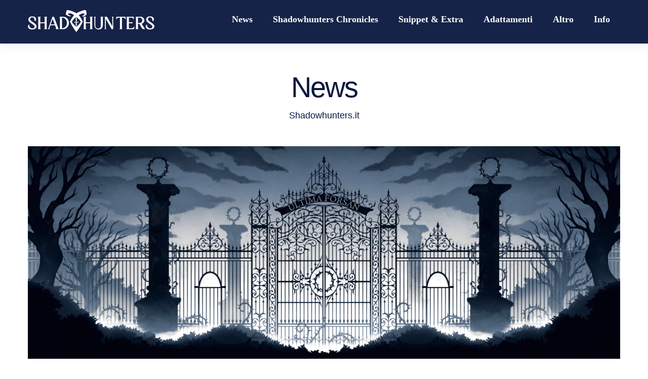

--- FILE ---
content_type: text/html; charset=UTF-8
request_url: https://www.shadowhunters.it/news/i-segreti-di-blackthorn-hall-il-diario-segretissimo-di-tatiana-lightwood/
body_size: 14080
content:
<!DOCTYPE html>
<html lang="it-IT" >
<head>
<meta charset="UTF-8" />
<meta name="viewport" content="width=device-width, initial-scale=1, maximum-scale=1" />

<title>I Segreti di Blackthorn Hall: “Il Diario Segretissimo di Tatiana Lightwood” &lsaquo; Shadowhunters.it</title>
<link rel="profile" href="http://gmpg.org/xfn/11" />
<link rel="stylesheet" type="text/css" media="all" href="https://www.shadowhunters.it/wp-content/themes/mercury/style.css" />
<link rel="pingback" href="https://www.shadowhunters.it/xmlrpc.php" />

		<link rel="shortcut icon" href="http://www.shadowhunters.it/wp-content/uploads/2016/08/Favicon-SH.png" />

	<meta property="og:image" content="https://www.shadowhunters.it/wp-includes/images/media/default.png"/>
	<meta property="og:title" content="I Segreti di Blackthorn Hall: “Il Diario Segretissimo di Tatiana Lightwood”"/>
	<meta property="og:url" content="https://www.shadowhunters.it/news/i-segreti-di-blackthorn-hall-il-diario-segretissimo-di-tatiana-lightwood/"/>
	<meta property="og:description" content="Buon pomeriggio, Shadowhunters!
Nell’aggiornamento di SoBH di questa settimana ritroviamo Tatiana Lightwood – in versione un po’ più adulta, però. Cos’avrà mai da dirci? Vorrà di nuovo lamentarsi della sua famiglia (e di Will…)? &#x1f914;

&nbsp;

Vi lasciamo alla pagina di diario. Buona lettura!

&nbsp;

&nbsp;

&nbsp;

&nbsp;

&nbsp;
Il Diario Segretissimo della Signorina Tatiana Lightwood
&nbsp;

&nbsp;

Le 6 del pomeriggio  

Caro Diario, sono sconsolata. Come previsto, ho importunato papà per supplicarlo di essere misericordioso. È stato il mio ultimo, disperato tentativo di ottenere il permesso di restarmene a casa, anziché partecipare al ballo organizzato all’Istituto. Con il senno di poi, mi rendo conto che fosse un pessimo piano. Mio padre si trovava nel suo studio privato, e odia che lo si interrompa, quando si trova lì; quando sono entrata, non mi ha rivolto altro che un’occhiata poco amichevole, e a quel punto me ne sarei dovuta andare. Immagino di aver imparato la lezione.
L’esito è che stasera io, aperte virgolette, devo, chiuse virgolette, partecipare al ballo dell’Istituto, poiché – così mi è stato detto – il Buon Nome dei Lightwood dipende da questo. Ho risposto a papà che se partecipa Gabriel – dal momento che Gideon ci ha abbandonati per andare in Spagna –, di certo sarà abbastanza per tenere alta la bandiera dei Lightwood. Ma lui si è limitato a scuotere la testa, borbottando qualcosa su come "le malelingue si agiterebbero", e mi ha fatto cenno di andare. Gli ho suggerito che si potrebbe riferire che mi era impossibile partecipare a causa di una momentanea indisposizione di imprecisata natura femminile. Ovviamente a causa di questo consiglio sono stata subito cacciata dallo studio.
Il buon nome dei Lightwood! A me cosa importa, del buon nome dei Lightwood? Che vantaggi mi ha mai portato? L’unico scopo che devo avere nella vita, dopotutto, è trovare un cognome migliore con cui rimpiazzarlo. E che entrata trionfante farò in direzione di questo obiettivo, quando arriverò al ballo al braccio del mio disgustoso fratello, mio accompagnatore di ultima istanza.
Non che in questa casa troverò mai un po’ di compassione. A Gabriel non sembra importare se parteciperà alla festa senza accompagnare alcuna signorina a parte sua sorella. Non capisce, essendo debole di mente e ancor più di cuore, che la predilezione di nostro padre a lui viene concessa con facilità, distrattamente, perché è maschio; d’altro canto, io devo impegnarmi dieci volte di più per ricevere meno di un decimo di quell’approvazione. Per l’Angelo… Gideon ha abbandonato la famiglia per bere vino e starsene al sole in Spagna, eppure papà continua a trattarlo meglio di come tratta me. Il suo anno di viaggio! Come se fosse un ordine inviolabile dato da Raziel in persona. È una tradizione, e le tradizioni si dovrebbero infrangere felicemente per il bene della propria famiglia. Ci serve che Gideon sia qui – papà ha bisogno che Gideon sia qui. Non perdonerò mai a quell’enorme zuccone di averci lasciati.
Gabriel, ovviamente, sta diventando sempre peggio, in assenza del suo eroe personale, l’Orribile Gideon. Desidera essere preso sul serio, quindi si comporta come nostro padre, ed è come osservare un cane che tenta di camminare sulle zampe posteriori. Una fonte di imbarazzo fatta di pomposità ed egocentrismo, che, mi permetto di dire, lascia sul nome dei Lightwood una macchia nera assai peggiore di qualunque danno potrei mai arrecare io non partecipando alla festa.
Ora andrò a vestirmi per il ballo, oppressa dal peso del mio destino.

&nbsp;

Mezzanotte

Caro Diario, so di non avere l’abitudine di scrivere più di una volta al giorno, ma sono costretta a prenderti in mano immediatamente dopo essere rincasata dalla festa, poiché è avvenuto un miracolo. Ho incontrato un ragazzo – no, un uomo, un uomo meraviglioso. Si chiama Rupert Blackthorn – anche se non è uno di quei noiosi Blackthorn dell’Istituto della Cornovaglia. Di norma risiede a Leeds, ma al momento si trova qui per visitare degli amici di famiglia. È l’uomo più bello che sia mai vissuto. I suoi capelli sono del buio cupo della mezzanotte, e i suoi occhi sono sfere smeraldo che guardano nell’anima delle persone. Ogni ragazza all’Istituto lo stava osservando, con la speranza che le concedesse un ballo, ma lui è venuto direttamente da me, senza esitare, mi ha sorriso e me l’ha chiesto. E io ho ballato con lui, ed è stato glorioso. Meglio ancora, non era interessato a nessuno a parte me, lì alla festa. Penso che a un certo punto abbia deliberatamente ignorato Gabriel quando ha iniziato a parlare di se stesso. Non ne ho la completa certezza; c’era un gran fracasso, quindi è possibile che semplicemente non lo abbia sentito. Ma io scelgo di credere che sia stato un gesto deliberato. Da parte del ragazzo più desiderabile in tutto quell’odioso edificio.
Quando prima ti ho scritto, ero il punto più basso in questa casa, ma adesso mi levo trionfante. Ho ballato con un bellissimo uomo dai capelli scuri che ha pronunciato il mio nome come se fosse poesia. Il buon nome dei Lightwood, invero! Prendi questo, Will Herondale!

&nbsp;

&nbsp;

&nbsp;"/>
	
<meta name='robots' content='max-image-preview:large' />

<!-- Open Graph Meta Tags generated by Blog2Social 699 - https://www.blog2social.com -->
<meta property="og:title" content="I Segreti di Blackthorn Hall: “Il Diario Segretissimo di Tatiana Lightwood”"/>
<meta property="og:description" content=""/>
<meta property="og:url" content="https://www.shadowhunters.it/news/i-segreti-di-blackthorn-hall-il-diario-segretissimo-di-tatiana-lightwood/"/>
<meta property="og:image" content="https://www.shadowhunters.it/wp-content/uploads/2021/07/thumbnail_tumblrheader.png"/>
<meta property="og:image:width" content="1280"/>
<meta property="og:image:height" content="450"/>
<meta property="og:type" content="article"/>
<meta property="og:article:published_time" content="2021-10-18 17:59:42"/>
<meta property="og:article:modified_time" content="2021-10-18 18:11:37"/>
<meta property="og:article:tag" content="Benedict Lightwood"/>
<meta property="og:article:tag" content="gabriel lightwood"/>
<meta property="og:article:tag" content="gideon lightwood"/>
<meta property="og:article:tag" content="I Segreti di Blackthorn Hall"/>
<meta property="og:article:tag" content="Rupert Blackthorn"/>
<meta property="og:article:tag" content="Secrets of Blackthorn Hall"/>
<meta property="og:article:tag" content="Tatiana Lightwood"/>
<!-- Open Graph Meta Tags generated by Blog2Social 699 - https://www.blog2social.com -->

<!-- Twitter Card generated by Blog2Social 699 - https://www.blog2social.com -->
<meta name="twitter:card" content="summary">
<meta name="twitter:title" content="I Segreti di Blackthorn Hall: “Il Diario Segretissimo di Tatiana Lightwood”"/>
<meta name="twitter:description" content=""/>
<meta name="twitter:image" content="https://www.shadowhunters.it/wp-content/uploads/2021/07/thumbnail_tumblrheader.png"/>
<!-- Twitter Card generated by Blog2Social 699 - https://www.blog2social.com -->
<meta name="author" content="Rò"/>
<link rel='dns-prefetch' href='//maps.google.com' />
<link rel='dns-prefetch' href='//fonts.googleapis.com' />
<link rel='dns-prefetch' href='//s.w.org' />
<link rel="alternate" type="application/rss+xml" title="Shadowhunters.it &raquo; Feed" href="https://www.shadowhunters.it/feed/" />
<link rel="alternate" type="application/rss+xml" title="Shadowhunters.it &raquo; Feed dei commenti" href="https://www.shadowhunters.it/comments/feed/" />
<link rel="alternate" type="application/rss+xml" title="Shadowhunters.it &raquo; I Segreti di Blackthorn Hall: “Il Diario Segretissimo di Tatiana Lightwood” Feed dei commenti" href="https://www.shadowhunters.it/news/i-segreti-di-blackthorn-hall-il-diario-segretissimo-di-tatiana-lightwood/feed/" />
<script type="text/javascript">
window._wpemojiSettings = {"baseUrl":"https:\/\/s.w.org\/images\/core\/emoji\/13.1.0\/72x72\/","ext":".png","svgUrl":"https:\/\/s.w.org\/images\/core\/emoji\/13.1.0\/svg\/","svgExt":".svg","source":{"concatemoji":"https:\/\/www.shadowhunters.it\/wp-includes\/js\/wp-emoji-release.min.js?ver=5.9.12"}};
/*! This file is auto-generated */
!function(e,a,t){var n,r,o,i=a.createElement("canvas"),p=i.getContext&&i.getContext("2d");function s(e,t){var a=String.fromCharCode;p.clearRect(0,0,i.width,i.height),p.fillText(a.apply(this,e),0,0);e=i.toDataURL();return p.clearRect(0,0,i.width,i.height),p.fillText(a.apply(this,t),0,0),e===i.toDataURL()}function c(e){var t=a.createElement("script");t.src=e,t.defer=t.type="text/javascript",a.getElementsByTagName("head")[0].appendChild(t)}for(o=Array("flag","emoji"),t.supports={everything:!0,everythingExceptFlag:!0},r=0;r<o.length;r++)t.supports[o[r]]=function(e){if(!p||!p.fillText)return!1;switch(p.textBaseline="top",p.font="600 32px Arial",e){case"flag":return s([127987,65039,8205,9895,65039],[127987,65039,8203,9895,65039])?!1:!s([55356,56826,55356,56819],[55356,56826,8203,55356,56819])&&!s([55356,57332,56128,56423,56128,56418,56128,56421,56128,56430,56128,56423,56128,56447],[55356,57332,8203,56128,56423,8203,56128,56418,8203,56128,56421,8203,56128,56430,8203,56128,56423,8203,56128,56447]);case"emoji":return!s([10084,65039,8205,55357,56613],[10084,65039,8203,55357,56613])}return!1}(o[r]),t.supports.everything=t.supports.everything&&t.supports[o[r]],"flag"!==o[r]&&(t.supports.everythingExceptFlag=t.supports.everythingExceptFlag&&t.supports[o[r]]);t.supports.everythingExceptFlag=t.supports.everythingExceptFlag&&!t.supports.flag,t.DOMReady=!1,t.readyCallback=function(){t.DOMReady=!0},t.supports.everything||(n=function(){t.readyCallback()},a.addEventListener?(a.addEventListener("DOMContentLoaded",n,!1),e.addEventListener("load",n,!1)):(e.attachEvent("onload",n),a.attachEvent("onreadystatechange",function(){"complete"===a.readyState&&t.readyCallback()})),(n=t.source||{}).concatemoji?c(n.concatemoji):n.wpemoji&&n.twemoji&&(c(n.twemoji),c(n.wpemoji)))}(window,document,window._wpemojiSettings);
</script>
<style type="text/css">
img.wp-smiley,
img.emoji {
	display: inline !important;
	border: none !important;
	box-shadow: none !important;
	height: 1em !important;
	width: 1em !important;
	margin: 0 0.07em !important;
	vertical-align: -0.1em !important;
	background: none !important;
	padding: 0 !important;
}
</style>
	<link rel='stylesheet' id='wp-block-library-css'  href='https://www.shadowhunters.it/wp-includes/css/dist/block-library/style.min.css?ver=5.9.12' type='text/css' media='all' />
<style id='global-styles-inline-css' type='text/css'>
body{--wp--preset--color--black: #000000;--wp--preset--color--cyan-bluish-gray: #abb8c3;--wp--preset--color--white: #ffffff;--wp--preset--color--pale-pink: #f78da7;--wp--preset--color--vivid-red: #cf2e2e;--wp--preset--color--luminous-vivid-orange: #ff6900;--wp--preset--color--luminous-vivid-amber: #fcb900;--wp--preset--color--light-green-cyan: #7bdcb5;--wp--preset--color--vivid-green-cyan: #00d084;--wp--preset--color--pale-cyan-blue: #8ed1fc;--wp--preset--color--vivid-cyan-blue: #0693e3;--wp--preset--color--vivid-purple: #9b51e0;--wp--preset--gradient--vivid-cyan-blue-to-vivid-purple: linear-gradient(135deg,rgba(6,147,227,1) 0%,rgb(155,81,224) 100%);--wp--preset--gradient--light-green-cyan-to-vivid-green-cyan: linear-gradient(135deg,rgb(122,220,180) 0%,rgb(0,208,130) 100%);--wp--preset--gradient--luminous-vivid-amber-to-luminous-vivid-orange: linear-gradient(135deg,rgba(252,185,0,1) 0%,rgba(255,105,0,1) 100%);--wp--preset--gradient--luminous-vivid-orange-to-vivid-red: linear-gradient(135deg,rgba(255,105,0,1) 0%,rgb(207,46,46) 100%);--wp--preset--gradient--very-light-gray-to-cyan-bluish-gray: linear-gradient(135deg,rgb(238,238,238) 0%,rgb(169,184,195) 100%);--wp--preset--gradient--cool-to-warm-spectrum: linear-gradient(135deg,rgb(74,234,220) 0%,rgb(151,120,209) 20%,rgb(207,42,186) 40%,rgb(238,44,130) 60%,rgb(251,105,98) 80%,rgb(254,248,76) 100%);--wp--preset--gradient--blush-light-purple: linear-gradient(135deg,rgb(255,206,236) 0%,rgb(152,150,240) 100%);--wp--preset--gradient--blush-bordeaux: linear-gradient(135deg,rgb(254,205,165) 0%,rgb(254,45,45) 50%,rgb(107,0,62) 100%);--wp--preset--gradient--luminous-dusk: linear-gradient(135deg,rgb(255,203,112) 0%,rgb(199,81,192) 50%,rgb(65,88,208) 100%);--wp--preset--gradient--pale-ocean: linear-gradient(135deg,rgb(255,245,203) 0%,rgb(182,227,212) 50%,rgb(51,167,181) 100%);--wp--preset--gradient--electric-grass: linear-gradient(135deg,rgb(202,248,128) 0%,rgb(113,206,126) 100%);--wp--preset--gradient--midnight: linear-gradient(135deg,rgb(2,3,129) 0%,rgb(40,116,252) 100%);--wp--preset--duotone--dark-grayscale: url('#wp-duotone-dark-grayscale');--wp--preset--duotone--grayscale: url('#wp-duotone-grayscale');--wp--preset--duotone--purple-yellow: url('#wp-duotone-purple-yellow');--wp--preset--duotone--blue-red: url('#wp-duotone-blue-red');--wp--preset--duotone--midnight: url('#wp-duotone-midnight');--wp--preset--duotone--magenta-yellow: url('#wp-duotone-magenta-yellow');--wp--preset--duotone--purple-green: url('#wp-duotone-purple-green');--wp--preset--duotone--blue-orange: url('#wp-duotone-blue-orange');--wp--preset--font-size--small: 13px;--wp--preset--font-size--medium: 20px;--wp--preset--font-size--large: 36px;--wp--preset--font-size--x-large: 42px;}.has-black-color{color: var(--wp--preset--color--black) !important;}.has-cyan-bluish-gray-color{color: var(--wp--preset--color--cyan-bluish-gray) !important;}.has-white-color{color: var(--wp--preset--color--white) !important;}.has-pale-pink-color{color: var(--wp--preset--color--pale-pink) !important;}.has-vivid-red-color{color: var(--wp--preset--color--vivid-red) !important;}.has-luminous-vivid-orange-color{color: var(--wp--preset--color--luminous-vivid-orange) !important;}.has-luminous-vivid-amber-color{color: var(--wp--preset--color--luminous-vivid-amber) !important;}.has-light-green-cyan-color{color: var(--wp--preset--color--light-green-cyan) !important;}.has-vivid-green-cyan-color{color: var(--wp--preset--color--vivid-green-cyan) !important;}.has-pale-cyan-blue-color{color: var(--wp--preset--color--pale-cyan-blue) !important;}.has-vivid-cyan-blue-color{color: var(--wp--preset--color--vivid-cyan-blue) !important;}.has-vivid-purple-color{color: var(--wp--preset--color--vivid-purple) !important;}.has-black-background-color{background-color: var(--wp--preset--color--black) !important;}.has-cyan-bluish-gray-background-color{background-color: var(--wp--preset--color--cyan-bluish-gray) !important;}.has-white-background-color{background-color: var(--wp--preset--color--white) !important;}.has-pale-pink-background-color{background-color: var(--wp--preset--color--pale-pink) !important;}.has-vivid-red-background-color{background-color: var(--wp--preset--color--vivid-red) !important;}.has-luminous-vivid-orange-background-color{background-color: var(--wp--preset--color--luminous-vivid-orange) !important;}.has-luminous-vivid-amber-background-color{background-color: var(--wp--preset--color--luminous-vivid-amber) !important;}.has-light-green-cyan-background-color{background-color: var(--wp--preset--color--light-green-cyan) !important;}.has-vivid-green-cyan-background-color{background-color: var(--wp--preset--color--vivid-green-cyan) !important;}.has-pale-cyan-blue-background-color{background-color: var(--wp--preset--color--pale-cyan-blue) !important;}.has-vivid-cyan-blue-background-color{background-color: var(--wp--preset--color--vivid-cyan-blue) !important;}.has-vivid-purple-background-color{background-color: var(--wp--preset--color--vivid-purple) !important;}.has-black-border-color{border-color: var(--wp--preset--color--black) !important;}.has-cyan-bluish-gray-border-color{border-color: var(--wp--preset--color--cyan-bluish-gray) !important;}.has-white-border-color{border-color: var(--wp--preset--color--white) !important;}.has-pale-pink-border-color{border-color: var(--wp--preset--color--pale-pink) !important;}.has-vivid-red-border-color{border-color: var(--wp--preset--color--vivid-red) !important;}.has-luminous-vivid-orange-border-color{border-color: var(--wp--preset--color--luminous-vivid-orange) !important;}.has-luminous-vivid-amber-border-color{border-color: var(--wp--preset--color--luminous-vivid-amber) !important;}.has-light-green-cyan-border-color{border-color: var(--wp--preset--color--light-green-cyan) !important;}.has-vivid-green-cyan-border-color{border-color: var(--wp--preset--color--vivid-green-cyan) !important;}.has-pale-cyan-blue-border-color{border-color: var(--wp--preset--color--pale-cyan-blue) !important;}.has-vivid-cyan-blue-border-color{border-color: var(--wp--preset--color--vivid-cyan-blue) !important;}.has-vivid-purple-border-color{border-color: var(--wp--preset--color--vivid-purple) !important;}.has-vivid-cyan-blue-to-vivid-purple-gradient-background{background: var(--wp--preset--gradient--vivid-cyan-blue-to-vivid-purple) !important;}.has-light-green-cyan-to-vivid-green-cyan-gradient-background{background: var(--wp--preset--gradient--light-green-cyan-to-vivid-green-cyan) !important;}.has-luminous-vivid-amber-to-luminous-vivid-orange-gradient-background{background: var(--wp--preset--gradient--luminous-vivid-amber-to-luminous-vivid-orange) !important;}.has-luminous-vivid-orange-to-vivid-red-gradient-background{background: var(--wp--preset--gradient--luminous-vivid-orange-to-vivid-red) !important;}.has-very-light-gray-to-cyan-bluish-gray-gradient-background{background: var(--wp--preset--gradient--very-light-gray-to-cyan-bluish-gray) !important;}.has-cool-to-warm-spectrum-gradient-background{background: var(--wp--preset--gradient--cool-to-warm-spectrum) !important;}.has-blush-light-purple-gradient-background{background: var(--wp--preset--gradient--blush-light-purple) !important;}.has-blush-bordeaux-gradient-background{background: var(--wp--preset--gradient--blush-bordeaux) !important;}.has-luminous-dusk-gradient-background{background: var(--wp--preset--gradient--luminous-dusk) !important;}.has-pale-ocean-gradient-background{background: var(--wp--preset--gradient--pale-ocean) !important;}.has-electric-grass-gradient-background{background: var(--wp--preset--gradient--electric-grass) !important;}.has-midnight-gradient-background{background: var(--wp--preset--gradient--midnight) !important;}.has-small-font-size{font-size: var(--wp--preset--font-size--small) !important;}.has-medium-font-size{font-size: var(--wp--preset--font-size--medium) !important;}.has-large-font-size{font-size: var(--wp--preset--font-size--large) !important;}.has-x-large-font-size{font-size: var(--wp--preset--font-size--x-large) !important;}
</style>
<link rel='stylesheet' id='plyr-css-css'  href='https://www.shadowhunters.it/wp-content/plugins/easy-video-player/lib/plyr.css?ver=5.9.12' type='text/css' media='all' />
<link rel='stylesheet' id='collapscore-css-css'  href='https://www.shadowhunters.it/wp-content/plugins/jquery-collapse-o-matic/css/core_style.css?ver=1.0' type='text/css' media='all' />
<link rel='stylesheet' id='collapseomatic-css-css'  href='https://www.shadowhunters.it/wp-content/plugins/jquery-collapse-o-matic/css/light_style.css?ver=1.6' type='text/css' media='all' />
<link rel='stylesheet' id='animation.css-css'  href='https://www.shadowhunters.it/wp-content/themes/mercury/css/animation.css?ver=1.7.4' type='text/css' media='all' />
<link rel='stylesheet' id='fancybox-css'  href='https://www.shadowhunters.it/wp-content/themes/mercury/js/fancybox/jquery.fancybox.css?ver=1.7.4' type='text/css' media='all' />
<link rel='stylesheet' id='custom_css-css'  href='https://www.shadowhunters.it/wp-content/themes/mercury/templates/custom-css.php?ver=1.7.4' type='text/css' media='all' />
<link rel='stylesheet' id='google_fonts-css'  href='http://fonts.googleapis.com/css?family=Raleway%3A300%2C400%2C600&#038;subset=latin%2Ccyrillic-ext%2Cgreek-ext%2Ccyrillic&#038;ver=5.9.12' type='text/css' media='all' />
<link rel='stylesheet' id='responsive-css'  href='https://www.shadowhunters.it/wp-content/themes/mercury/templates/responsive-css.php?ver=5.9.12' type='text/css' media='all' />
<script type='text/javascript' src='https://www.shadowhunters.it/wp-includes/js/jquery/jquery.min.js?ver=3.6.0' id='jquery-core-js'></script>
<script type='text/javascript' src='https://www.shadowhunters.it/wp-includes/js/jquery/jquery-migrate.min.js?ver=3.3.2' id='jquery-migrate-js'></script>
<script type='text/javascript' src='https://www.shadowhunters.it/wp-content/plugins/spoiler-alert-js/js/spoiler.min.js?ver=5.9.12' id='spoiler_alert_js-script-js'></script>
<script type='text/javascript' src='https://www.shadowhunters.it/wp-content/plugins/easy-video-player/lib/plyr.min.js?ver=5.9.12' id='plyr-js-js'></script>
<link rel="https://api.w.org/" href="https://www.shadowhunters.it/wp-json/" /><link rel="alternate" type="application/json" href="https://www.shadowhunters.it/wp-json/wp/v2/posts/20594" /><link rel="EditURI" type="application/rsd+xml" title="RSD" href="https://www.shadowhunters.it/xmlrpc.php?rsd" />
<link rel="wlwmanifest" type="application/wlwmanifest+xml" href="https://www.shadowhunters.it/wp-includes/wlwmanifest.xml" /> 
<meta name="generator" content="WordPress 5.9.12" />
<link rel="canonical" href="https://www.shadowhunters.it/news/i-segreti-di-blackthorn-hall-il-diario-segretissimo-di-tatiana-lightwood/" />
<link rel='shortlink' href='https://www.shadowhunters.it/?p=20594' />
<link rel="alternate" type="application/json+oembed" href="https://www.shadowhunters.it/wp-json/oembed/1.0/embed?url=https%3A%2F%2Fwww.shadowhunters.it%2Fnews%2Fi-segreti-di-blackthorn-hall-il-diario-segretissimo-di-tatiana-lightwood%2F" />
<link rel="alternate" type="text/xml+oembed" href="https://www.shadowhunters.it/wp-json/oembed/1.0/embed?url=https%3A%2F%2Fwww.shadowhunters.it%2Fnews%2Fi-segreti-di-blackthorn-hall-il-diario-segretissimo-di-tatiana-lightwood%2F&#038;format=xml" />
	<link rel="preconnect" href="https://fonts.googleapis.com">
	<link rel="preconnect" href="https://fonts.gstatic.com">
	<!-- Analytics by WP-Statistics v13.2.3 - https://wp-statistics.com/ -->
<style type="text/css" id="custom-background-css">
body.custom-background { background-color: #ffffff; }
</style>
			<style type="text/css" id="wp-custom-css">
			.entry-content p {
	text-align: justify;
}

.post_header.grid h6 {
    font-size: 22px;
    height: 106px;
    overflow: hidden;
}		</style>
			<style id="egf-frontend-styles" type="text/css">
		p {font-family: 'Verdana', sans-serif;font-size: 17px;font-style: normal;font-weight: 400;line-height: 1.6;} h1 {font-family: 'Arial', sans-serif;font-style: normal;font-weight: 400;} h2 {font-family: 'Verdana', sans-serif;font-style: normal;font-weight: 400;} h3 {font-family: 'Arial', sans-serif;font-style: normal;font-weight: 400;} h5 {font-family: 'Verdana', sans-serif;font-style: normal;font-weight: 400;} h6 {font-family: 'Verdana', sans-serif;font-style: normal;font-weight: 400;} h4 {} 	</style>
	
</head>

<body class="post-template-default single single-post postid-20594 single-format-standard custom-background" >
		<input type="hidden" id="pp_enable_reflection" name="pp_enable_reflection" value=""/>
	<input type="hidden" id="pp_enable_right_click" name="pp_enable_right_click" value="true"/>
	<input type="hidden" id="pp_right_click_text" name="pp_right_click_text" value="Oops!"/>
	<input type="hidden" id="pp_enable_dragging" name="pp_enable_dragging" value="true"/>
	<input type="hidden" id="pp_gallery_auto_info" name="pp_gallery_auto_info" value=""/>
	<input type="hidden" id="pp_image_path" name="pp_image_path" value="https://www.shadowhunters.it/wp-content/themes/mercury/images/"/>
	<input type="hidden" id="pp_homepage_url" name="pp_homepage_url" value="https://www.shadowhunters.it"/>
	<input type="hidden" id="pp_blog_ajax_search" name="pp_blog_ajax_search" value=""/>
	<input type="hidden" id="pp_gallery_auto_info" name="pp_gallery_auto_info" value=""/>
	
		<input type="hidden" id="pp_footer_style" name="pp_footer_style" value="3"/>
	
	<!-- Begin mobile menu -->
	<div class="mobile_menu_wrapper">
	    <div class="menu-top-menu-container"><ul id="mobile_main_menu" class="mobile_main_nav"><li id="menu-item-9537" class="menu-item menu-item-type-post_type menu-item-object-page menu-item-has-children menu-item-9537"><a href="https://www.shadowhunters.it/news/">News</a>
<ul class="sub-menu">
	<li id="menu-item-1661" class="menu-item menu-item-type-taxonomy menu-item-object-category current-post-ancestor current-menu-parent current-post-parent menu-item-1661"><a href="https://www.shadowhunters.it/category/the-infernal-devices/">The Infernal Devices</a></li>
	<li id="menu-item-5746" class="menu-item menu-item-type-taxonomy menu-item-object-category menu-item-5746"><a href="https://www.shadowhunters.it/category/the-last-hours/">The Last Hours</a></li>
	<li id="menu-item-1662" class="menu-item menu-item-type-taxonomy menu-item-object-category menu-item-1662"><a href="https://www.shadowhunters.it/category/the-mortal-instruments/">The Mortal Instruments</a></li>
	<li id="menu-item-1660" class="menu-item menu-item-type-taxonomy menu-item-object-category menu-item-1660"><a href="https://www.shadowhunters.it/category/the-dark-artifices/">The Dark Artifices</a></li>
	<li id="menu-item-5747" class="menu-item menu-item-type-taxonomy menu-item-object-category menu-item-5747"><a href="https://www.shadowhunters.it/category/the-wicked-powers/">The Wicked Powers</a></li>
	<li id="menu-item-1659" class="menu-item menu-item-type-taxonomy menu-item-object-category menu-item-1659"><a href="https://www.shadowhunters.it/category/the-bane-chronicles/">The Bane Chronicles</a></li>
	<li id="menu-item-6753" class="menu-item menu-item-type-taxonomy menu-item-object-category menu-item-6753"><a href="https://www.shadowhunters.it/category/shadowhunter-academy/">Tales from the Shadowhunter Academy</a></li>
	<li id="menu-item-16482" class="menu-item menu-item-type-taxonomy menu-item-object-category menu-item-16482"><a href="https://www.shadowhunters.it/category/ghostsoftheshadowmarket/">Ghosts of the Shadow Market</a></li>
	<li id="menu-item-13648" class="menu-item menu-item-type-taxonomy menu-item-object-category menu-item-13648"><a href="https://www.shadowhunters.it/category/the-eldest-curses/">The Eldest Curses</a></li>
	<li id="menu-item-20296" class="menu-item menu-item-type-taxonomy menu-item-object-category current-post-ancestor current-menu-parent current-post-parent menu-item-20296"><a href="https://www.shadowhunters.it/category/blackthorn-hall/">Secrets of Blackthorn Hall</a></li>
	<li id="menu-item-16481" class="menu-item menu-item-type-taxonomy menu-item-object-category menu-item-16481"><a href="https://www.shadowhunters.it/category/magisterium/">Magisterium</a></li>
	<li id="menu-item-16727" class="menu-item menu-item-type-taxonomy menu-item-object-category menu-item-16727"><a href="https://www.shadowhunters.it/category/news/swordcatcher/">Sword Catcher</a></li>
</ul>
</li>
<li id="menu-item-11277" class="menu-item menu-item-type-post_type menu-item-object-page menu-item-has-children menu-item-11277"><a href="https://www.shadowhunters.it/shadowhunters-chronicles/">Shadowhunters Chronicles</a>
<ul class="sub-menu">
	<li id="menu-item-11279" class="menu-item menu-item-type-post_type menu-item-object-page menu-item-11279"><a href="https://www.shadowhunters.it/the-infernal-devices/">The Infernal Devices</a></li>
	<li id="menu-item-11276" class="menu-item menu-item-type-post_type menu-item-object-page menu-item-11276"><a href="https://www.shadowhunters.it/the-last-hours/">The Last Hours</a></li>
	<li id="menu-item-11274" class="menu-item menu-item-type-post_type menu-item-object-page menu-item-11274"><a href="https://www.shadowhunters.it/tmi-books/">The Mortal Instruments</a></li>
	<li id="menu-item-11278" class="menu-item menu-item-type-post_type menu-item-object-page menu-item-11278"><a href="https://www.shadowhunters.it/the-dark-artifices/">The Dark Artifices</a></li>
	<li id="menu-item-11275" class="menu-item menu-item-type-post_type menu-item-object-page menu-item-11275"><a href="https://www.shadowhunters.it/the-wicked-powers/">The Wicked Powers</a></li>
	<li id="menu-item-11287" class="menu-item menu-item-type-post_type menu-item-object-page menu-item-11287"><a href="https://www.shadowhunters.it/the-bane-chronicles/">The Bane Chronicles</a></li>
	<li id="menu-item-11286" class="menu-item menu-item-type-post_type menu-item-object-page menu-item-11286"><a href="https://www.shadowhunters.it/tales-from-the-shadowhunter-academy/">Tales from the Shadowhunter Academy</a></li>
	<li id="menu-item-16480" class="menu-item menu-item-type-post_type menu-item-object-page menu-item-16480"><a href="https://www.shadowhunters.it/ghosts-of-the-shadow-market/">Ghosts of the Shadow Market</a></li>
	<li id="menu-item-13653" class="menu-item menu-item-type-post_type menu-item-object-page menu-item-13653"><a href="https://www.shadowhunters.it/the-eldest-curses/">The Eldest Curses</a></li>
	<li id="menu-item-11285" class="menu-item menu-item-type-post_type menu-item-object-page menu-item-11285"><a href="https://www.shadowhunters.it/companion-books/">Companion Books</a></li>
</ul>
</li>
<li id="menu-item-9561" class="menu-item menu-item-type-post_type menu-item-object-page menu-item-has-children menu-item-9561"><a href="https://www.shadowhunters.it/snippet-extra/">Snippet &#038; Extra</a>
<ul class="sub-menu">
	<li id="menu-item-1658" class="menu-item menu-item-type-taxonomy menu-item-object-category menu-item-1658"><a href="https://www.shadowhunters.it/category/snippets/">Snippet</a></li>
	<li id="menu-item-15409" class="menu-item menu-item-type-post_type menu-item-object-page menu-item-15409"><a href="https://www.shadowhunters.it/extra-the-infernal-devices/">Extra: The Infernal Devices</a></li>
	<li id="menu-item-19244" class="menu-item menu-item-type-post_type menu-item-object-page menu-item-19244"><a href="https://www.shadowhunters.it/extra-the-last-hours/">Extra: The Last Hours</a></li>
	<li id="menu-item-15403" class="menu-item menu-item-type-post_type menu-item-object-page menu-item-15403"><a href="https://www.shadowhunters.it/extra-the-mortal-instruments/">Extra: The Mortal Instruments</a></li>
	<li id="menu-item-15408" class="menu-item menu-item-type-post_type menu-item-object-page menu-item-15408"><a href="https://www.shadowhunters.it/extra-the-dark-artifices/">Extra: The Dark Artifices</a></li>
	<li id="menu-item-20287" class="menu-item menu-item-type-post_type menu-item-object-page menu-item-20287"><a href="https://www.shadowhunters.it/snippet-extra/blackthorn-hall/">Extra: Secrets of Blackthorn Hall</a></li>
</ul>
</li>
<li id="menu-item-11155" class="menu-item menu-item-type-custom menu-item-object-custom menu-item-has-children menu-item-11155"><a href="http://www.shadowhunters.it/category/adattamenti-di-tmi/">Adattamenti</a>
<ul class="sub-menu">
	<li id="menu-item-11270" class="menu-item menu-item-type-post_type menu-item-object-page menu-item-11270"><a href="https://www.shadowhunters.it/telefilm/">Serie TV</a></li>
	<li id="menu-item-11271" class="menu-item menu-item-type-post_type menu-item-object-page menu-item-11271"><a href="https://www.shadowhunters.it/film/">Film</a></li>
	<li id="menu-item-11289" class="menu-item menu-item-type-post_type menu-item-object-page menu-item-11289"><a href="https://www.shadowhunters.it/graphic-novels/">Fumetti</a></li>
</ul>
</li>
<li id="menu-item-11284" class="menu-item menu-item-type-post_type menu-item-object-page menu-item-has-children menu-item-11284"><a href="https://www.shadowhunters.it/altro/">Altro</a>
<ul class="sub-menu">
	<li id="menu-item-11267" class="menu-item menu-item-type-post_type menu-item-object-page menu-item-11267"><a href="https://www.shadowhunters.it/cassandra-clare/">Cassandra Clare</a></li>
	<li id="menu-item-11288" class="menu-item menu-item-type-post_type menu-item-object-page menu-item-11288"><a href="https://www.shadowhunters.it/magisterium/">Magisterium</a></li>
	<li id="menu-item-16726" class="menu-item menu-item-type-post_type menu-item-object-page menu-item-16726"><a href="https://www.shadowhunters.it/sword-catcher/">Sword Catcher</a></li>
	<li id="menu-item-11282" class="menu-item menu-item-type-post_type menu-item-object-page menu-item-11282"><a href="https://www.shadowhunters.it/altre-opere/">Altre opere</a></li>
	<li id="menu-item-11280" class="menu-item menu-item-type-post_type menu-item-object-page menu-item-11280"><a href="https://www.shadowhunters.it/galleries/">Gallerie</a></li>
</ul>
</li>
<li id="menu-item-11290" class="menu-item menu-item-type-post_type menu-item-object-page menu-item-has-children menu-item-11290"><a href="https://www.shadowhunters.it/info-2/">Info</a>
<ul class="sub-menu">
	<li id="menu-item-11269" class="menu-item menu-item-type-post_type menu-item-object-page menu-item-11269"><a href="https://www.shadowhunters.it/domande-frequenti/">Domande frequenti</a></li>
	<li id="menu-item-11268" class="menu-item menu-item-type-post_type menu-item-object-page menu-item-11268"><a href="https://www.shadowhunters.it/contattaci/">Contattaci</a></li>
</ul>
</li>
</ul></div>	</div>
	<!-- End mobile menu -->

	<!-- Begin template wrapper -->
	<div id="wrapper">
	
	<div class="top_bar ">
	
		<div id="mobile_nav_icon"></div>
	
		<div id="menu_wrapper">
			
			<!-- Begin logo -->	
						    <a id="custom_logo" class="logo_wrapper" href="https://www.shadowhunters.it">
			    	<img src="https://www.shadowhunters.it/wp-content/uploads/2021/10/logo-ext-white-1-e1633952241573.png" alt=""/>
			    </a>
						<!-- End logo -->
			
		    <!-- Begin main nav -->
		    <div id="nav_wrapper">
		    	<div class="nav_wrapper_inner">
		    				    		<div id="menu_border_wrapper">
		    			<div class="menu-top-menu-container"><ul id="main_menu" class="nav"><li class="menu-item menu-item-type-post_type menu-item-object-page menu-item-has-children menu-item-9537"><a href="https://www.shadowhunters.it/news/">News</a>
<ul class="sub-menu">
	<li class="menu-item menu-item-type-taxonomy menu-item-object-category current-post-ancestor current-menu-parent current-post-parent menu-item-1661"><a href="https://www.shadowhunters.it/category/the-infernal-devices/">The Infernal Devices</a></li>
	<li class="menu-item menu-item-type-taxonomy menu-item-object-category menu-item-5746"><a href="https://www.shadowhunters.it/category/the-last-hours/">The Last Hours</a></li>
	<li class="menu-item menu-item-type-taxonomy menu-item-object-category menu-item-1662"><a href="https://www.shadowhunters.it/category/the-mortal-instruments/">The Mortal Instruments</a></li>
	<li class="menu-item menu-item-type-taxonomy menu-item-object-category menu-item-1660"><a href="https://www.shadowhunters.it/category/the-dark-artifices/">The Dark Artifices</a></li>
	<li class="menu-item menu-item-type-taxonomy menu-item-object-category menu-item-5747"><a href="https://www.shadowhunters.it/category/the-wicked-powers/">The Wicked Powers</a></li>
	<li class="menu-item menu-item-type-taxonomy menu-item-object-category menu-item-1659"><a href="https://www.shadowhunters.it/category/the-bane-chronicles/">The Bane Chronicles</a></li>
	<li class="menu-item menu-item-type-taxonomy menu-item-object-category menu-item-6753"><a href="https://www.shadowhunters.it/category/shadowhunter-academy/">Tales from the Shadowhunter Academy</a></li>
	<li class="menu-item menu-item-type-taxonomy menu-item-object-category menu-item-16482"><a href="https://www.shadowhunters.it/category/ghostsoftheshadowmarket/">Ghosts of the Shadow Market</a></li>
	<li class="menu-item menu-item-type-taxonomy menu-item-object-category menu-item-13648"><a href="https://www.shadowhunters.it/category/the-eldest-curses/">The Eldest Curses</a></li>
	<li class="menu-item menu-item-type-taxonomy menu-item-object-category current-post-ancestor current-menu-parent current-post-parent menu-item-20296"><a href="https://www.shadowhunters.it/category/blackthorn-hall/">Secrets of Blackthorn Hall</a></li>
	<li class="menu-item menu-item-type-taxonomy menu-item-object-category menu-item-16481"><a href="https://www.shadowhunters.it/category/magisterium/">Magisterium</a></li>
	<li class="menu-item menu-item-type-taxonomy menu-item-object-category menu-item-16727"><a href="https://www.shadowhunters.it/category/news/swordcatcher/">Sword Catcher</a></li>
</ul>
</li>
<li class="menu-item menu-item-type-post_type menu-item-object-page menu-item-has-children menu-item-11277"><a href="https://www.shadowhunters.it/shadowhunters-chronicles/">Shadowhunters Chronicles</a>
<ul class="sub-menu">
	<li class="menu-item menu-item-type-post_type menu-item-object-page menu-item-11279"><a href="https://www.shadowhunters.it/the-infernal-devices/">The Infernal Devices</a></li>
	<li class="menu-item menu-item-type-post_type menu-item-object-page menu-item-11276"><a href="https://www.shadowhunters.it/the-last-hours/">The Last Hours</a></li>
	<li class="menu-item menu-item-type-post_type menu-item-object-page menu-item-11274"><a href="https://www.shadowhunters.it/tmi-books/">The Mortal Instruments</a></li>
	<li class="menu-item menu-item-type-post_type menu-item-object-page menu-item-11278"><a href="https://www.shadowhunters.it/the-dark-artifices/">The Dark Artifices</a></li>
	<li class="menu-item menu-item-type-post_type menu-item-object-page menu-item-11275"><a href="https://www.shadowhunters.it/the-wicked-powers/">The Wicked Powers</a></li>
	<li class="menu-item menu-item-type-post_type menu-item-object-page menu-item-11287"><a href="https://www.shadowhunters.it/the-bane-chronicles/">The Bane Chronicles</a></li>
	<li class="menu-item menu-item-type-post_type menu-item-object-page menu-item-11286"><a href="https://www.shadowhunters.it/tales-from-the-shadowhunter-academy/">Tales from the Shadowhunter Academy</a></li>
	<li class="menu-item menu-item-type-post_type menu-item-object-page menu-item-16480"><a href="https://www.shadowhunters.it/ghosts-of-the-shadow-market/">Ghosts of the Shadow Market</a></li>
	<li class="menu-item menu-item-type-post_type menu-item-object-page menu-item-13653"><a href="https://www.shadowhunters.it/the-eldest-curses/">The Eldest Curses</a></li>
	<li class="menu-item menu-item-type-post_type menu-item-object-page menu-item-11285"><a href="https://www.shadowhunters.it/companion-books/">Companion Books</a></li>
</ul>
</li>
<li class="menu-item menu-item-type-post_type menu-item-object-page menu-item-has-children menu-item-9561"><a href="https://www.shadowhunters.it/snippet-extra/">Snippet &#038; Extra</a>
<ul class="sub-menu">
	<li class="menu-item menu-item-type-taxonomy menu-item-object-category menu-item-1658"><a href="https://www.shadowhunters.it/category/snippets/">Snippet</a></li>
	<li class="menu-item menu-item-type-post_type menu-item-object-page menu-item-15409"><a href="https://www.shadowhunters.it/extra-the-infernal-devices/">Extra: The Infernal Devices</a></li>
	<li class="menu-item menu-item-type-post_type menu-item-object-page menu-item-19244"><a href="https://www.shadowhunters.it/extra-the-last-hours/">Extra: The Last Hours</a></li>
	<li class="menu-item menu-item-type-post_type menu-item-object-page menu-item-15403"><a href="https://www.shadowhunters.it/extra-the-mortal-instruments/">Extra: The Mortal Instruments</a></li>
	<li class="menu-item menu-item-type-post_type menu-item-object-page menu-item-15408"><a href="https://www.shadowhunters.it/extra-the-dark-artifices/">Extra: The Dark Artifices</a></li>
	<li class="menu-item menu-item-type-post_type menu-item-object-page menu-item-20287"><a href="https://www.shadowhunters.it/snippet-extra/blackthorn-hall/">Extra: Secrets of Blackthorn Hall</a></li>
</ul>
</li>
<li class="menu-item menu-item-type-custom menu-item-object-custom menu-item-has-children menu-item-11155"><a href="http://www.shadowhunters.it/category/adattamenti-di-tmi/">Adattamenti</a>
<ul class="sub-menu">
	<li class="menu-item menu-item-type-post_type menu-item-object-page menu-item-11270"><a href="https://www.shadowhunters.it/telefilm/">Serie TV</a></li>
	<li class="menu-item menu-item-type-post_type menu-item-object-page menu-item-11271"><a href="https://www.shadowhunters.it/film/">Film</a></li>
	<li class="menu-item menu-item-type-post_type menu-item-object-page menu-item-11289"><a href="https://www.shadowhunters.it/graphic-novels/">Fumetti</a></li>
</ul>
</li>
<li class="menu-item menu-item-type-post_type menu-item-object-page menu-item-has-children menu-item-11284"><a href="https://www.shadowhunters.it/altro/">Altro</a>
<ul class="sub-menu">
	<li class="menu-item menu-item-type-post_type menu-item-object-page menu-item-11267"><a href="https://www.shadowhunters.it/cassandra-clare/">Cassandra Clare</a></li>
	<li class="menu-item menu-item-type-post_type menu-item-object-page menu-item-11288"><a href="https://www.shadowhunters.it/magisterium/">Magisterium</a></li>
	<li class="menu-item menu-item-type-post_type menu-item-object-page menu-item-16726"><a href="https://www.shadowhunters.it/sword-catcher/">Sword Catcher</a></li>
	<li class="menu-item menu-item-type-post_type menu-item-object-page menu-item-11282"><a href="https://www.shadowhunters.it/altre-opere/">Altre opere</a></li>
	<li class="menu-item menu-item-type-post_type menu-item-object-page menu-item-11280"><a href="https://www.shadowhunters.it/galleries/">Gallerie</a></li>
</ul>
</li>
<li class="menu-item menu-item-type-post_type menu-item-object-page menu-item-has-children menu-item-11290"><a href="https://www.shadowhunters.it/info-2/">Info</a>
<ul class="sub-menu">
	<li class="menu-item menu-item-type-post_type menu-item-object-page menu-item-11269"><a href="https://www.shadowhunters.it/domande-frequenti/">Domande frequenti</a></li>
	<li class="menu-item menu-item-type-post_type menu-item-object-page menu-item-11268"><a href="https://www.shadowhunters.it/contattaci/">Contattaci</a></li>
</ul>
</li>
</ul></div>		    		</div>
		    	</div>
		    </div>
		    
		    <!-- End main nav -->

		    </div>
		</div>
<br class="clear"/>

<div id="page_caption">
        <h1 class="cufon">News</h1>
    <div class="page_caption_desc">Shadowhunters.it</div>
</div>


<div id="page_content_wrapper" >
    
    <div class="inner">

    	<!-- Begin main content -->
    	<div class="inner_wrapper">

	    	<div class="sidebar_content full_width">
					
						
<!-- Begin each blog post -->
<div id="post-20594" class="post-20594 post type-post status-publish format-standard has-post-thumbnail hentry category-news category-blackthorn-hall category-the-infernal-devices tag-benedict-lightwood tag-gabriel-lightwood tag-gideon-lightwood tag-i-segreti-di-blackthorn-hall tag-rupert-blackthorn tag-secrets-of-blackthorn-hall tag-tatiana-lightwood">

	<div class="post_wrapper full">
	
			    
	    <div class="post_img">
	    	<a href="https://www.shadowhunters.it/news/i-segreti-di-blackthorn-hall-il-diario-segretissimo-di-tatiana-lightwood/">
	    		<img src="https://www.shadowhunters.it/wp-content/uploads/2021/07/thumbnail_tumblrheader-1170x420.png" alt="" class="" style="width:1170px;height:420px;"/>
	    	</a>
	    </div>
	    
	    	    
	    <div class="post_header full">
	    	<h5 class="cufon"><a href="https://www.shadowhunters.it/news/i-segreti-di-blackthorn-hall-il-diario-segretissimo-di-tatiana-lightwood/" title="I Segreti di Blackthorn Hall: “Il Diario Segretissimo di Tatiana Lightwood”">I Segreti di Blackthorn Hall: “Il Diario Segretissimo di Tatiana Lightwood”</a></h5>
	    	<div class="post_detail">
	    				    <a href="https://www.shadowhunters.it/category/news/">News</a> /
						    <a href="https://www.shadowhunters.it/category/blackthorn-hall/">Secrets of Blackthorn Hall</a> /
						    <a href="https://www.shadowhunters.it/category/the-infernal-devices/">The Infernal Devices</a> /
						<a href="https://www.shadowhunters.it/news/i-segreti-di-blackthorn-hall-il-diario-segretissimo-di-tatiana-lightwood/">0 Commenti</a> / 18 Ottobre 2021	    	</div>
	    </div><br class="clear"/>
	    
	    <div class="post_excerpt_full" style="text-align:left">
	    <p>Buon pomeriggio, Shadowhunters!<br />
Nell’aggiornamento di SoBH di questa settimana ritroviamo Tatiana Lightwood – in versione un po’ più adulta, però. Cos’avrà mai da dirci? Vorrà di nuovo lamentarsi della sua famiglia (e di Will…)? &#x1f914;</p>
<p>&nbsp;</p>
<p>Vi lasciamo alla pagina di diario. Buona lettura!</p>
<p>&nbsp;</p>
<p>&nbsp;</p>
<p>&nbsp;</p>
<p>&nbsp;</p>
<p>&nbsp;</p>
<p style="text-align: center;"><em>Il Diario Segretissimo della Signorina Tatiana Lightwood</em></p>
<p>&nbsp;</p>
<p>&nbsp;</p>
<p><em>Le 6 del pomeriggio  </em></p>
<p>Caro Diario, sono sconsolata. Come previsto, ho importunato papà per supplicarlo di essere misericordioso. È stato il mio ultimo, disperato tentativo di ottenere il permesso di restarmene a casa, anziché partecipare al ballo organizzato all’Istituto. Con il senno di poi, mi rendo conto che fosse un pessimo piano. Mio padre si trovava nel suo studio privato, e odia che lo si interrompa, quando si trova lì; quando sono entrata, non mi ha rivolto altro che un’occhiata poco amichevole, e a quel punto me ne sarei dovuta andare. Immagino di aver imparato la lezione.<br />
L’esito è che stasera io, aperte virgolette, <em>devo</em>, chiuse virgolette, partecipare al ballo dell’Istituto, poiché – così mi è stato detto – il Buon Nome dei Lightwood dipende da questo. Ho risposto a papà che se partecipa Gabriel – dal momento che Gideon ci ha abbandonati per andare in Spagna –, di certo sarà abbastanza per tenere alta la bandiera dei Lightwood. Ma lui si è limitato a scuotere la testa, borbottando qualcosa su come &#8220;le malelingue si agiterebbero&#8221;, e mi ha fatto cenno di andare. Gli ho suggerito che si potrebbe riferire che mi era impossibile partecipare a causa di una momentanea indisposizione di imprecisata natura femminile. Ovviamente a causa di questo consiglio sono stata subito cacciata dallo studio.<br />
Il buon nome dei Lightwood! A me cosa importa, del buon nome dei Lightwood? Che vantaggi mi ha mai portato? L’unico scopo che devo avere nella vita, dopotutto, è trovare un cognome migliore con cui rimpiazzarlo. E che entrata trionfante farò in direzione di questo obiettivo, quando arriverò al ballo al braccio del mio disgustoso fratello, mio accompagnatore di ultima istanza.<br />
Non che in questa casa troverò mai un po’ di compassione. A Gabriel non sembra importare se parteciperà alla festa senza accompagnare alcuna signorina a parte sua sorella. Non capisce, essendo debole di mente e ancor più di cuore, che la predilezione di nostro padre a lui viene concessa con facilità, distrattamente, perché è maschio; d’altro canto, io devo impegnarmi dieci volte di più per ricevere meno di un decimo di quell’approvazione. Per l’Angelo… Gideon ha abbandonato la famiglia per bere vino e starsene al sole in Spagna, eppure papà continua a trattarlo meglio di come tratta me. Il suo anno di viaggio! Come se fosse un ordine inviolabile dato da Raziel in persona. È una tradizione, e le tradizioni si dovrebbero infrangere felicemente per il bene della propria famiglia. Ci serve che Gideon sia qui – papà ha bisogno che Gideon sia qui. Non perdonerò mai a quell’enorme zuccone di averci lasciati.<br />
Gabriel, ovviamente, sta diventando sempre peggio, in assenza del suo eroe personale, l’Orribile Gideon. Desidera essere preso sul serio, quindi si comporta come nostro padre, ed è come osservare un cane che tenta di camminare sulle zampe posteriori. Una fonte di imbarazzo fatta di pomposità ed egocentrismo, che, mi permetto di dire, lascia sul nome dei Lightwood una macchia nera assai peggiore di qualunque danno potrei mai arrecare io non partecipando alla festa.<br />
Ora andrò a vestirmi per il ballo, oppressa dal peso del mio destino.</p>
<p>&nbsp;</p>
<p><em>Mezzanotte</em></p>
<p>Caro Diario, so di non avere l’abitudine di scrivere più di una volta al giorno, ma sono costretta a prenderti in mano immediatamente dopo essere rincasata dalla festa, poiché è avvenuto un miracolo. Ho incontrato un ragazzo – no, un uomo, un uomo meraviglioso. Si chiama Rupert Blackthorn – anche se non è uno di quei noiosi Blackthorn dell’Istituto della Cornovaglia. Di norma risiede a Leeds, ma al momento si trova qui per visitare degli amici di famiglia. È l’uomo più bello che sia mai vissuto. I suoi capelli sono del buio cupo della mezzanotte, e i suoi occhi sono sfere smeraldo che guardano nell’anima delle persone. Ogni ragazza all’Istituto lo stava osservando, con la speranza che le concedesse un ballo, ma lui è venuto direttamente da me, senza esitare, mi ha sorriso e me l’ha chiesto. E io ho ballato con lui, ed è stato glorioso. Meglio ancora, non era interessato a nessuno a parte me, lì alla festa. Penso che a un certo punto abbia deliberatamente ignorato Gabriel quando ha iniziato a parlare di se stesso. Non ne ho la completa certezza; c’era un gran fracasso, quindi è possibile che semplicemente non lo abbia sentito. Ma io scelgo di credere che sia stato un gesto deliberato. Da parte del ragazzo più desiderabile in tutto quell’odioso edificio.<br />
Quando prima ti ho scritto, ero il punto più basso in questa casa, ma adesso mi levo trionfante. Ho ballato con un bellissimo uomo dai capelli scuri che ha pronunciato il mio nome come se fosse poesia. Il buon nome dei Lightwood, invero! Prendi <em>questo</em>, Will Herondale!</p>
<p>&nbsp;</p>
<p>&nbsp;</p>
<p>&nbsp;</p>
	    <br/><br/>
	    Tags:&nbsp;<a href="https://www.shadowhunters.it/tag/benedict-lightwood/" rel="tag">Benedict Lightwood</a>, <a href="https://www.shadowhunters.it/tag/gabriel-lightwood/" rel="tag">gabriel lightwood</a>, <a href="https://www.shadowhunters.it/tag/gideon-lightwood/" rel="tag">gideon lightwood</a>, <a href="https://www.shadowhunters.it/tag/i-segreti-di-blackthorn-hall/" rel="tag">I Segreti di Blackthorn Hall</a>, <a href="https://www.shadowhunters.it/tag/rupert-blackthorn/" rel="tag">Rupert Blackthorn</a>, <a href="https://www.shadowhunters.it/tag/secrets-of-blackthorn-hall/" rel="tag">Secrets of Blackthorn Hall</a>, <a href="https://www.shadowhunters.it/tag/tatiana-lightwood/" rel="tag">Tatiana Lightwood</a><br />	    </div>
	    
	    <br class="clear"/>
<div id="social_share_wrapper">
	<h5>Condividi su</h5>
	<ul>
		<li><a target="_blank" href="https://www.facebook.com/sharer/sharer.php?u=https://www.shadowhunters.it/news/i-segreti-di-blackthorn-hall-il-diario-segretissimo-di-tatiana-lightwood/">Facebook</a></li>
		<li><a target="_blank" href="https://twitter.com/intent/tweet?original_referer=https://www.shadowhunters.it/news/i-segreti-di-blackthorn-hall-il-diario-segretissimo-di-tatiana-lightwood/&url=https://www.shadowhunters.it/news/i-segreti-di-blackthorn-hall-il-diario-segretissimo-di-tatiana-lightwood/">Twitter</a></li>
		<li><a target="_blank" href="http://www.pinterest.com/pin/create/button/?url=https%3A%2F%2Fwww.shadowhunters.it%2Fnews%2Fi-segreti-di-blackthorn-hall-il-diario-segretissimo-di-tatiana-lightwood%2F&media=https%3A%2F%2Fwww.shadowhunters.it%2Fwp-includes%2Fimages%2Fmedia%2Fdefault.png">Pinterest</a></li>
		<li><a target="_blank" href="https://plus.google.com/share?url=https://www.shadowhunters.it/news/i-segreti-di-blackthorn-hall-il-diario-segretissimo-di-tatiana-lightwood/">Google+</a></li>
	</ul>
</div>
	    
	</div>

</div>
<!-- End each blog post -->
<br class="clear"/>
<div class="fullwidth_comment_wrapper portfolio_comment">
	  




 

<div id="respond">
    	<div id="respond" class="comment-respond">
		<h3 id="reply-title" class="comment-reply-title">Lascia un commento <small><a rel="nofollow" id="cancel-comment-reply-link" href="/news/i-segreti-di-blackthorn-hall-il-diario-segretissimo-di-tatiana-lightwood/#respond" style="display:none;">Annulla risposta</a></small></h3><form action="https://www.shadowhunters.it/wp-comments-post.php" method="post" id="commentform" class="comment-form"><p class="comment-notes"><span id="email-notes">Il tuo indirizzo email non sarà pubblicato.</span> <span class="required-field-message" aria-hidden="true">I campi obbligatori sono contrassegnati <span class="required" aria-hidden="true">*</span></span></p><p class="comment-form-comment"><label for="comment">Commento <span class="required" aria-hidden="true">*</span></label> <textarea id="comment" name="comment" cols="45" rows="8" maxlength="65525" required="required"></textarea></p><p class="comment-form-author"><label for="author">Nome <span class="required" aria-hidden="true">*</span></label> <input id="author" name="author" type="text" value="" size="30" maxlength="245" required="required" /></p>
<p class="comment-form-email"><label for="email">Email <span class="required" aria-hidden="true">*</span></label> <input id="email" name="email" type="text" value="" size="30" maxlength="100" aria-describedby="email-notes" required="required" /></p>
<p class="comment-form-url"><label for="url">Sito web</label> <input id="url" name="url" type="text" value="" size="30" maxlength="200" /></p>
<p class="comment-form-cookies-consent"><input id="wp-comment-cookies-consent" name="wp-comment-cookies-consent" type="checkbox" value="yes" /> <label for="wp-comment-cookies-consent">Salva il mio nome, email e sito web in questo browser per la prossima volta che commento.</label></p>
<p class="form-submit"><input name="submit" type="submit" id="submit" class="submit" value="Invia commento" /> <input type='hidden' name='comment_post_ID' value='20594' id='comment_post_ID' />
<input type='hidden' name='comment_parent' id='comment_parent' value='0' />
</p><p style="display: none;"><input type="hidden" id="akismet_comment_nonce" name="akismet_comment_nonce" value="d5b26666f5" /></p><p style="display: none !important;"><label>&#916;<textarea name="ak_hp_textarea" cols="45" rows="8" maxlength="100"></textarea></label><input type="hidden" id="ak_js_1" name="ak_js" value="233"/><script>document.getElementById( "ak_js_1" ).setAttribute( "value", ( new Date() ).getTime() );</script></p></form>	</div><!-- #respond -->
	<p class="akismet_comment_form_privacy_notice">Questo sito usa Akismet per ridurre lo spam. <a href="https://akismet.com/privacy/" target="_blank" rel="nofollow noopener">Scopri come i tuoi dati vengono elaborati</a>.</p></div>
			
 </div>


    	
    	</div>
    
    </div>
    <!-- End main content -->
   
</div>

<div id="post_more_wrapper" class="hiding">
    <a href="javascript:;" id="post_more_close"><img src="https://www.shadowhunters.it/wp-content/themes/mercury/images/popup_close.png" alt=""/></a>
    <h2 class="widgettitle"><span>Leggi ancora</span></h2>
        <div class="post_more_img_wrapper">
    	<a href="https://www.shadowhunters.it/news/i-segreti-di-blackthorn-hall-per-julian-ed-emma-da-ty/">
    		<img src="https://www.shadowhunters.it/wp-content/uploads/2021/07/thumbnail_tumblrheader-375x132.png" alt=""/>
    	</a>
    </div>
        <a class="post_more_title" href="https://www.shadowhunters.it/news/i-segreti-di-blackthorn-hall-per-julian-ed-emma-da-ty/">
    	<h6 style="margin-top:-5px">I Segreti di Blackthorn Hall: “Per Julian ed Emma, da Ty”</h6>
    </a>
    Buon pomeriggio, Shadowhunters!
Il tempo vola, quindi ecco arrivare di già il secondo aggiornamento di ottobre… e questa...</div>
 
<br class="clear"/><br/>
	

</div>

<div class="footer_bar ">
		<div id="footer" class="">
	<ul class="sidebar_widget three">
	    <li id="search-8" class="widget widget_search"><h2 class="widgettitle">Cerca nel sito</h2>
<form role="search" method="get" id="searchform" class="searchform" action="https://www.shadowhunters.it/">
				<div>
					<label class="screen-reader-text" for="s">Ricerca per:</label>
					<input type="text" value="" name="s" id="s" />
					<input type="submit" id="searchsubmit" value="Cerca" />
				</div>
			</form></li>
<li id="media_image-6" class="widget widget_media_image"><h2 class="widgettitle">Collaboriamo con:</h2>
<a href="http://www.mondadoristore.it/libri/Crisalide/edt921/" target="_blank" rel="noopener"><img width="100" height="100" src="https://www.shadowhunters.it/wp-content/uploads/2022/05/logo-mondadori-png-100x100.png" class="image wp-image-21160 alignleft attachment-100x100 size-100x100" alt="" loading="lazy" style="max-width: 100%; height: auto;" title="Collaboriamo con:" srcset="https://www.shadowhunters.it/wp-content/uploads/2022/05/logo-mondadori-png-100x100.png 100w, https://www.shadowhunters.it/wp-content/uploads/2022/05/logo-mondadori-png-300x300.png 300w, https://www.shadowhunters.it/wp-content/uploads/2022/05/logo-mondadori-png-150x150.png 150w, https://www.shadowhunters.it/wp-content/uploads/2022/05/logo-mondadori-png-370x370.png 370w, https://www.shadowhunters.it/wp-content/uploads/2022/05/logo-mondadori-png-277x277.png 277w, https://www.shadowhunters.it/wp-content/uploads/2022/05/logo-mondadori-png-174x174.png 174w, https://www.shadowhunters.it/wp-content/uploads/2022/05/logo-mondadori-png-385x385.png 385w, https://www.shadowhunters.it/wp-content/uploads/2022/05/logo-mondadori-png-375x375.png 375w, https://www.shadowhunters.it/wp-content/uploads/2022/05/logo-mondadori-png-109x109.png 109w, https://www.shadowhunters.it/wp-content/uploads/2022/05/logo-mondadori-png.png 512w" sizes="(max-width: 100px) 100vw, 100px" /></a></li>
<li id="block-2" class="widget widget_block widget_media_image">
<figure class="wp-block-image"><img alt=""/></figure>
</li>
	</ul>
	
	<br class="clear"/>
	</div>
	
	<div class="footer_bar_wrapper ">
				<div class="social_wrapper">
		    <ul>
		    			    	<li class="facebook"><a target="_blank" href="http://facebook.com/Shadowhunters.it"><img src="https://www.shadowhunters.it/wp-content/themes/mercury/images/social/facebook.png" alt=""/></a></li>
		    			    			    	<li class="twitter"><a target="_blank" href="http://twitter.com/ItShadowhunters"><img src="https://www.shadowhunters.it/wp-content/themes/mercury/images/social/twitter.png" alt=""/></a></li>
		    			    			    			    	<li class="youtube"><a target="_blank" title="Youtube" href="http://youtube.com/user/shadowhuntersIT"><img src="https://www.shadowhunters.it/wp-content/themes/mercury/images/social/youtube.png" alt=""/></a></li>
		    			    			    			    			    			    			    			        		        <li class="instagram"><a target="_blank" title="Instagram" href="http://instagram.com/shadowhunters.it"><img src="https://www.shadowhunters.it/wp-content/themes/mercury/images/social/instagram.png" alt=""/></a></li>
		        		    </ul>
		</div>
			    <div id="copyright">© Shadowhunters.it 2021</div>	    
	    <div id="toTop">
		<img src="https://www.shadowhunters.it/wp-content/themes/mercury/images/arrow_up_24x24.png" alt=""/>
	</div>
	</div>
</div>

<script type='text/javascript' src='https://www.shadowhunters.it/wp-includes/js/comment-reply.min.js?ver=5.9.12' id='comment-reply-js'></script>
<script type='text/javascript' id='collapseomatic-js-js-before'>
const com_options = {"colomatduration":"fast","colomatslideEffect":"slideFade","colomatpauseInit":"","colomattouchstart":""}
</script>
<script type='text/javascript' src='https://www.shadowhunters.it/wp-content/plugins/jquery-collapse-o-matic/js/collapse.js?ver=1.7.0' id='collapseomatic-js-js'></script>
<script type='text/javascript' src='http://maps.google.com/maps/api/js?sensor=false&#038;ver=1.7.4' id='google_maps-js'></script>
<script type='text/javascript' src='https://www.shadowhunters.it/wp-includes/js/swfobject.js?ver=2.2-20120417' id='swfobject-js'></script>
<script type='text/javascript' src='https://www.shadowhunters.it/wp-content/themes/mercury/js/fancybox/jquery.fancybox.js?ver=1.7.4' id='fancybox-js'></script>
<script type='text/javascript' src='https://www.shadowhunters.it/wp-content/themes/mercury/js/jwplayer.js?ver=1.7.4' id='jwplayer.js-js'></script>
<script type='text/javascript' src='https://www.shadowhunters.it/wp-content/themes/mercury/js/jquery.easing.js?ver=1.7.4' id='jquery.easing.js-js'></script>
<script type='text/javascript' src='https://www.shadowhunters.it/wp-content/themes/mercury/js/fancybox/jquery.fancybox.js?ver=1.7.4' id='fancybox/jquery.fancybox.js-js'></script>
<script type='text/javascript' src='https://www.shadowhunters.it/wp-content/themes/mercury/js/fancybox/jquery.mousewheel-3.0.6.pack.js?ver=1.7.4' id='fancybox/jquery.mousewheel-3.0.6.pack.js-js'></script>
<script type='text/javascript' src='https://www.shadowhunters.it/wp-content/themes/mercury/js/jquery.touchwipe.1.1.1.js?ver=1.7.4' id='jquery.touchwipe.1.1.1.js-js'></script>
<script type='text/javascript' src='https://www.shadowhunters.it/wp-content/themes/mercury/js/gmap.js?ver=1.7.4' id='gmap.js-js'></script>
<script type='text/javascript' src='https://www.shadowhunters.it/wp-content/themes/mercury/js/jquery.validate.js?ver=1.7.4' id='jquery.validate.js-js'></script>
<script type='text/javascript' src='https://www.shadowhunters.it/wp-content/themes/mercury/js/browser.js?ver=1.7.4' id='browser.js-js'></script>
<script type='text/javascript' src='https://www.shadowhunters.it/wp-content/themes/mercury/js/waypoints.min.js?ver=1.7.4' id='waypoints.min.js-js'></script>
<script type='text/javascript' src='https://www.shadowhunters.it/wp-content/themes/mercury/js/jquery.flip.min.js?ver=1.7.4' id='jquery.flip.min.js-js'></script>
<script type='text/javascript' src='https://www.shadowhunters.it/wp-content/themes/mercury/js/jquery.ppflip.js?ver=1.7.4' id='jquery.ppflip.js-js'></script>
<script type='text/javascript' src='https://www.shadowhunters.it/wp-content/themes/mercury/js/jquery.isotope.js?ver=1.7.4' id='jquery.isotope.js-js'></script>
<script type='text/javascript' src='https://www.shadowhunters.it/wp-content/themes/mercury/js/supersized.3.1.3.js?ver=1.7.4' id='supersized.3.1.3.js-js'></script>
<script type='text/javascript' src='https://www.shadowhunters.it/wp-content/themes/mercury/js/supersized.shutter.js?ver=1.7.4' id='supersized.shutter.js-js'></script>
<script type='text/javascript' src='https://www.shadowhunters.it/wp-content/themes/mercury/js/jquery.masory.js?ver=1.7.4' id='jquery.masory.js-js'></script>
<script type='text/javascript' src='https://www.shadowhunters.it/wp-content/themes/mercury/js/custom.js?ver=1.7.4' id='custom.js-js'></script>
</body>
</html>
